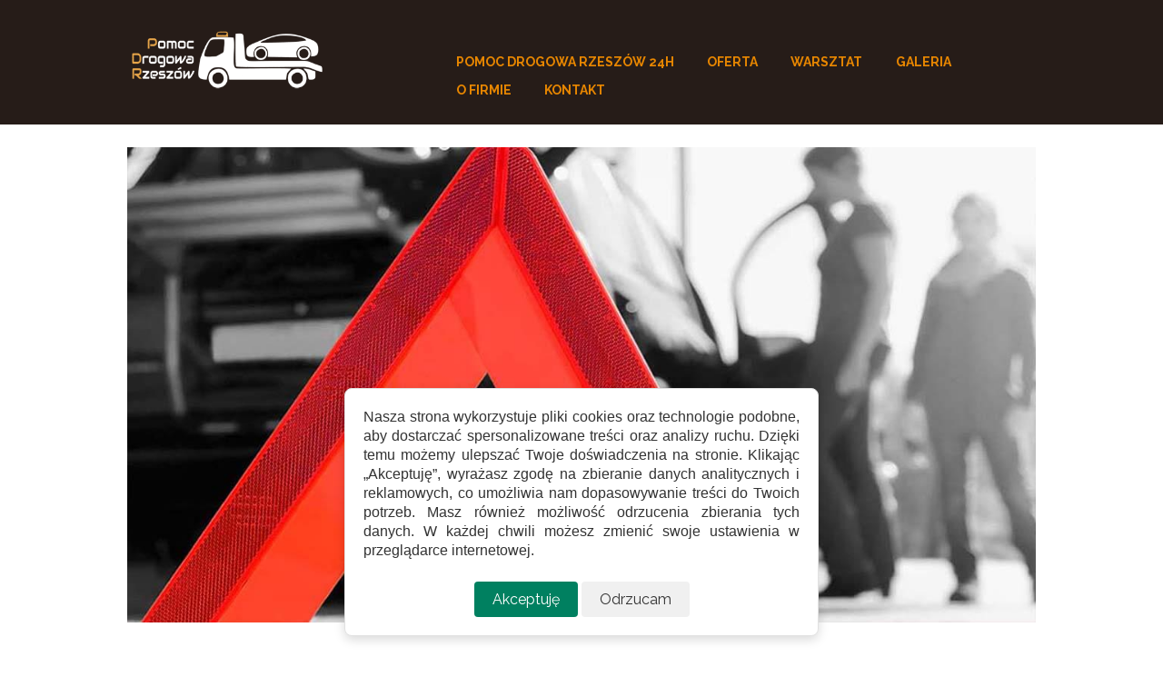

--- FILE ---
content_type: text/html; charset=UTF-8
request_url: https://pomocdrogowa24.rzeszow.pl/2017/08/22/profesjonalna-pomoc-drogowa-24-rzeszow/
body_size: 70416
content:
<!DOCTYPE html>
<html lang="pl-PL" class="scheme_original">

<head>
	
	
	<script type="text/javascript">
    (function(c,l,a,r,i,t,y){
        c[a]=c[a]||function(){(c[a].q=c[a].q||[]).push(arguments)};
        t=l.createElement(r);t.async=1;t.src="https://www.clarity.ms/tag/"+i;
        y=l.getElementsByTagName(r)[0];y.parentNode.insertBefore(t,y);
    })(window, document, "clarity", "script", "pc0wekhpvr");
</script>

<!-- jakis kod jarka -->
<script type='text/javascript'>
    window.addEventListener('load', (function (t,r,a,c,k,i,n,g) {
        k = r.createElement(a);
        k.src = c;
        k.onload = function() {
            cb.run('e2d3e0ed269de0c7d26e25e003fa8cda', 'https://app.wisevision.ai/track/');
        };
        r.getElementsByTagName('head')[0].appendChild(k);
    })(window, document, 'script', 'https://app.wisevision.ai/js/tracks.js'));
</script>
<noscript>
    <iframe src='https://app.wisevision.ai/track/php/log.php?id=e2d3e0ed269de0c7d26e25e003fa8cda&u=pomocdrogowa24.rzeszow.pl/2017/08/22/profesjonalna-pomoc-drogowa-24-rzeszow/&r=' style='display:none;'>
    </iframe>
</noscript>

<!-- Brain code -->
<script type='text/javascript'>
    window.addEventListener('load', (function (t,r,a,c,k,i,n,g) {
        k = r.createElement(a);
        k.src = c;
        k.onload = function() {
            cb.run('68749009ec8193a6da82fd8461d637e4', 'https://www.clickbrainiacs.com/dashboard/track/');
        };
        r.getElementsByTagName('head')[0].appendChild(k);
    })(window, document, 'script', 'https://www.clickbrainiacs.com/dashboard/js/tracks.js'));
</script>
<noscript>
    <iframe src='https://www.clickbrainiacs.com/dashboard/track/php/log.php?id=68749009ec8193a6da82fd8461d637e4&u=pomocdrogowa24.rzeszow.pl/2017/08/22/profesjonalna-pomoc-drogowa-24-rzeszow/&r=' style='display:none;'>
    </iframe>
</noscript>

	<meta name='robots' content='index, follow, max-image-preview:large, max-snippet:-1, max-video-preview:-1' />
	<style>img:is([sizes="auto" i], [sizes^="auto," i]) { contain-intrinsic-size: 3000px 1500px }</style>
			<meta charset="UTF-8" />
		<meta name="viewport" content="width=device-width, initial-scale=1, maximum-scale=1">
		<meta name="format-detection" content="telephone=no">

		<link rel="profile" href="http://gmpg.org/xfn/11" />
		<link rel="pingback" href="https://pomocdrogowa24.rzeszow.pl/xmlrpc.php" />
		
	<!-- This site is optimized with the Yoast SEO plugin v26.7 - https://yoast.com/wordpress/plugins/seo/ -->
	<title>Profesjonalna pomoc drogowa 24 Rzeszów - Holowanie Laweta Usługi Lawetą</title>
	<meta name="description" content="Z pewnością większość właścicieli pojazdów przeżyła przynajmniej jedną stłuczkę. W takich przypadkach często niezbędne jest wezwanie pomocy drogowej" />
	<link rel="canonical" href="https://pomocdrogowa24.rzeszow.pl/2017/08/22/profesjonalna-pomoc-drogowa-24-rzeszow/" />
	<meta property="og:locale" content="pl_PL" />
	<meta property="og:type" content="article" />
	<meta property="og:title" content="Profesjonalna pomoc drogowa 24 Rzeszów - Holowanie Laweta Usługi Lawetą" />
	<meta property="og:description" content="Z pewnością większość właścicieli pojazdów przeżyła przynajmniej jedną stłuczkę. W takich przypadkach często niezbędne jest wezwanie pomocy drogowej" />
	<meta property="og:url" content="https://pomocdrogowa24.rzeszow.pl/2017/08/22/profesjonalna-pomoc-drogowa-24-rzeszow/" />
	<meta property="og:site_name" content="Holowanie Laweta Usługi Lawetą" />
	<meta property="article:published_time" content="2017-08-22T09:09:46+00:00" />
	<meta property="article:modified_time" content="2018-01-25T11:38:43+00:00" />
	<meta property="og:image" content="https://pomocdrogowa24.rzeszow.pl/wp-content/uploads/2017/08/laweta-rzeszow.jpg" />
	<meta property="og:image:width" content="1200" />
	<meta property="og:image:height" content="628" />
	<meta property="og:image:type" content="image/jpeg" />
	<meta name="author" content="Arkadiusz Zięba" />
	<meta name="twitter:card" content="summary_large_image" />
	<meta name="twitter:label1" content="Napisane przez" />
	<meta name="twitter:data1" content="Arkadiusz Zięba" />
	<meta name="twitter:label2" content="Szacowany czas czytania" />
	<meta name="twitter:data2" content="2 minuty" />
	<script type="application/ld+json" class="yoast-schema-graph">{"@context":"https://schema.org","@graph":[{"@type":"Article","@id":"https://pomocdrogowa24.rzeszow.pl/2017/08/22/profesjonalna-pomoc-drogowa-24-rzeszow/#article","isPartOf":{"@id":"https://pomocdrogowa24.rzeszow.pl/2017/08/22/profesjonalna-pomoc-drogowa-24-rzeszow/"},"author":{"name":"Arkadiusz Zięba","@id":"https://pomocdrogowa24.rzeszow.pl/#/schema/person/c2c5bfa513c820936644b187c7844ca8"},"headline":"Profesjonalna pomoc drogowa 24 Rzeszów","datePublished":"2017-08-22T09:09:46+00:00","dateModified":"2018-01-25T11:38:43+00:00","mainEntityOfPage":{"@id":"https://pomocdrogowa24.rzeszow.pl/2017/08/22/profesjonalna-pomoc-drogowa-24-rzeszow/"},"wordCount":383,"image":{"@id":"https://pomocdrogowa24.rzeszow.pl/2017/08/22/profesjonalna-pomoc-drogowa-24-rzeszow/#primaryimage"},"thumbnailUrl":"https://pomocdrogowa24.rzeszow.pl/wp-content/uploads/2017/08/laweta-rzeszow.jpg","keywords":["holowanie","holowanie rzeszów","laweta","laweta rzeszów","pomoc drogowa","pomoc drogowa w Rzeszowie","wypadek"],"articleSection":["Aktualności"],"inLanguage":"pl-PL"},{"@type":"WebPage","@id":"https://pomocdrogowa24.rzeszow.pl/2017/08/22/profesjonalna-pomoc-drogowa-24-rzeszow/","url":"https://pomocdrogowa24.rzeszow.pl/2017/08/22/profesjonalna-pomoc-drogowa-24-rzeszow/","name":"Profesjonalna pomoc drogowa 24 Rzeszów - Holowanie Laweta Usługi Lawetą","isPartOf":{"@id":"https://pomocdrogowa24.rzeszow.pl/#website"},"primaryImageOfPage":{"@id":"https://pomocdrogowa24.rzeszow.pl/2017/08/22/profesjonalna-pomoc-drogowa-24-rzeszow/#primaryimage"},"image":{"@id":"https://pomocdrogowa24.rzeszow.pl/2017/08/22/profesjonalna-pomoc-drogowa-24-rzeszow/#primaryimage"},"thumbnailUrl":"https://pomocdrogowa24.rzeszow.pl/wp-content/uploads/2017/08/laweta-rzeszow.jpg","datePublished":"2017-08-22T09:09:46+00:00","dateModified":"2018-01-25T11:38:43+00:00","author":{"@id":"https://pomocdrogowa24.rzeszow.pl/#/schema/person/c2c5bfa513c820936644b187c7844ca8"},"description":"Z pewnością większość właścicieli pojazdów przeżyła przynajmniej jedną stłuczkę. W takich przypadkach często niezbędne jest wezwanie pomocy drogowej","breadcrumb":{"@id":"https://pomocdrogowa24.rzeszow.pl/2017/08/22/profesjonalna-pomoc-drogowa-24-rzeszow/#breadcrumb"},"inLanguage":"pl-PL","potentialAction":[{"@type":"ReadAction","target":["https://pomocdrogowa24.rzeszow.pl/2017/08/22/profesjonalna-pomoc-drogowa-24-rzeszow/"]}]},{"@type":"ImageObject","inLanguage":"pl-PL","@id":"https://pomocdrogowa24.rzeszow.pl/2017/08/22/profesjonalna-pomoc-drogowa-24-rzeszow/#primaryimage","url":"https://pomocdrogowa24.rzeszow.pl/wp-content/uploads/2017/08/laweta-rzeszow.jpg","contentUrl":"https://pomocdrogowa24.rzeszow.pl/wp-content/uploads/2017/08/laweta-rzeszow.jpg","width":1200,"height":628,"caption":"pomoc drogowa"},{"@type":"BreadcrumbList","@id":"https://pomocdrogowa24.rzeszow.pl/2017/08/22/profesjonalna-pomoc-drogowa-24-rzeszow/#breadcrumb","itemListElement":[{"@type":"ListItem","position":1,"name":"Strona główna","item":"https://pomocdrogowa24.rzeszow.pl/"},{"@type":"ListItem","position":2,"name":"Aktualności","item":"https://pomocdrogowa24.rzeszow.pl/aktualnosci/"},{"@type":"ListItem","position":3,"name":"Profesjonalna pomoc drogowa 24 Rzeszów"}]},{"@type":"WebSite","@id":"https://pomocdrogowa24.rzeszow.pl/#website","url":"https://pomocdrogowa24.rzeszow.pl/","name":"Holowanie Laweta Usługi Lawetą","description":"","potentialAction":[{"@type":"SearchAction","target":{"@type":"EntryPoint","urlTemplate":"https://pomocdrogowa24.rzeszow.pl/?s={search_term_string}"},"query-input":{"@type":"PropertyValueSpecification","valueRequired":true,"valueName":"search_term_string"}}],"inLanguage":"pl-PL"},{"@type":"Person","@id":"https://pomocdrogowa24.rzeszow.pl/#/schema/person/c2c5bfa513c820936644b187c7844ca8","name":"Arkadiusz Zięba","sameAs":["https://arkweb.pl"],"url":"https://pomocdrogowa24.rzeszow.pl/author/arkweb/"}]}</script>
	<!-- / Yoast SEO plugin. -->


<link rel='dns-prefetch' href='//fonts.googleapis.com' />
<link rel="alternate" type="application/rss+xml" title="Holowanie Laweta Usługi Lawetą &raquo; Kanał z wpisami" href="https://pomocdrogowa24.rzeszow.pl/feed/" />
<link rel="alternate" type="application/rss+xml" title="Holowanie Laweta Usługi Lawetą &raquo; Kanał z komentarzami" href="https://pomocdrogowa24.rzeszow.pl/comments/feed/" />
<link rel="alternate" type="application/rss+xml" title="Holowanie Laweta Usługi Lawetą &raquo; Profesjonalna pomoc drogowa 24 Rzeszów Kanał z komentarzami" href="https://pomocdrogowa24.rzeszow.pl/2017/08/22/profesjonalna-pomoc-drogowa-24-rzeszow/feed/" />
<meta property="og:image" content="https://pomocdrogowa24.rzeszow.pl/wp-content/uploads/2017/08/laweta-rzeszow.jpg"/>
<script type="text/javascript">
/* <![CDATA[ */
window._wpemojiSettings = {"baseUrl":"https:\/\/s.w.org\/images\/core\/emoji\/16.0.1\/72x72\/","ext":".png","svgUrl":"https:\/\/s.w.org\/images\/core\/emoji\/16.0.1\/svg\/","svgExt":".svg","source":{"concatemoji":"https:\/\/pomocdrogowa24.rzeszow.pl\/wp-includes\/js\/wp-emoji-release.min.js?ver=6.8.3"}};
/*! This file is auto-generated */
!function(s,n){var o,i,e;function c(e){try{var t={supportTests:e,timestamp:(new Date).valueOf()};sessionStorage.setItem(o,JSON.stringify(t))}catch(e){}}function p(e,t,n){e.clearRect(0,0,e.canvas.width,e.canvas.height),e.fillText(t,0,0);var t=new Uint32Array(e.getImageData(0,0,e.canvas.width,e.canvas.height).data),a=(e.clearRect(0,0,e.canvas.width,e.canvas.height),e.fillText(n,0,0),new Uint32Array(e.getImageData(0,0,e.canvas.width,e.canvas.height).data));return t.every(function(e,t){return e===a[t]})}function u(e,t){e.clearRect(0,0,e.canvas.width,e.canvas.height),e.fillText(t,0,0);for(var n=e.getImageData(16,16,1,1),a=0;a<n.data.length;a++)if(0!==n.data[a])return!1;return!0}function f(e,t,n,a){switch(t){case"flag":return n(e,"\ud83c\udff3\ufe0f\u200d\u26a7\ufe0f","\ud83c\udff3\ufe0f\u200b\u26a7\ufe0f")?!1:!n(e,"\ud83c\udde8\ud83c\uddf6","\ud83c\udde8\u200b\ud83c\uddf6")&&!n(e,"\ud83c\udff4\udb40\udc67\udb40\udc62\udb40\udc65\udb40\udc6e\udb40\udc67\udb40\udc7f","\ud83c\udff4\u200b\udb40\udc67\u200b\udb40\udc62\u200b\udb40\udc65\u200b\udb40\udc6e\u200b\udb40\udc67\u200b\udb40\udc7f");case"emoji":return!a(e,"\ud83e\udedf")}return!1}function g(e,t,n,a){var r="undefined"!=typeof WorkerGlobalScope&&self instanceof WorkerGlobalScope?new OffscreenCanvas(300,150):s.createElement("canvas"),o=r.getContext("2d",{willReadFrequently:!0}),i=(o.textBaseline="top",o.font="600 32px Arial",{});return e.forEach(function(e){i[e]=t(o,e,n,a)}),i}function t(e){var t=s.createElement("script");t.src=e,t.defer=!0,s.head.appendChild(t)}"undefined"!=typeof Promise&&(o="wpEmojiSettingsSupports",i=["flag","emoji"],n.supports={everything:!0,everythingExceptFlag:!0},e=new Promise(function(e){s.addEventListener("DOMContentLoaded",e,{once:!0})}),new Promise(function(t){var n=function(){try{var e=JSON.parse(sessionStorage.getItem(o));if("object"==typeof e&&"number"==typeof e.timestamp&&(new Date).valueOf()<e.timestamp+604800&&"object"==typeof e.supportTests)return e.supportTests}catch(e){}return null}();if(!n){if("undefined"!=typeof Worker&&"undefined"!=typeof OffscreenCanvas&&"undefined"!=typeof URL&&URL.createObjectURL&&"undefined"!=typeof Blob)try{var e="postMessage("+g.toString()+"("+[JSON.stringify(i),f.toString(),p.toString(),u.toString()].join(",")+"));",a=new Blob([e],{type:"text/javascript"}),r=new Worker(URL.createObjectURL(a),{name:"wpTestEmojiSupports"});return void(r.onmessage=function(e){c(n=e.data),r.terminate(),t(n)})}catch(e){}c(n=g(i,f,p,u))}t(n)}).then(function(e){for(var t in e)n.supports[t]=e[t],n.supports.everything=n.supports.everything&&n.supports[t],"flag"!==t&&(n.supports.everythingExceptFlag=n.supports.everythingExceptFlag&&n.supports[t]);n.supports.everythingExceptFlag=n.supports.everythingExceptFlag&&!n.supports.flag,n.DOMReady=!1,n.readyCallback=function(){n.DOMReady=!0}}).then(function(){return e}).then(function(){var e;n.supports.everything||(n.readyCallback(),(e=n.source||{}).concatemoji?t(e.concatemoji):e.wpemoji&&e.twemoji&&(t(e.twemoji),t(e.wpemoji)))}))}((window,document),window._wpemojiSettings);
/* ]]> */
</script>
<style id='wp-emoji-styles-inline-css' type='text/css'>

	img.wp-smiley, img.emoji {
		display: inline !important;
		border: none !important;
		box-shadow: none !important;
		height: 1em !important;
		width: 1em !important;
		margin: 0 0.07em !important;
		vertical-align: -0.1em !important;
		background: none !important;
		padding: 0 !important;
	}
</style>
<link rel='stylesheet' id='wp-block-library-css' href='https://pomocdrogowa24.rzeszow.pl/wp-includes/css/dist/block-library/style.min.css?ver=6.8.3' type='text/css' media='all' />
<style id='classic-theme-styles-inline-css' type='text/css'>
/*! This file is auto-generated */
.wp-block-button__link{color:#fff;background-color:#32373c;border-radius:9999px;box-shadow:none;text-decoration:none;padding:calc(.667em + 2px) calc(1.333em + 2px);font-size:1.125em}.wp-block-file__button{background:#32373c;color:#fff;text-decoration:none}
</style>
<style id='global-styles-inline-css' type='text/css'>
:root{--wp--preset--aspect-ratio--square: 1;--wp--preset--aspect-ratio--4-3: 4/3;--wp--preset--aspect-ratio--3-4: 3/4;--wp--preset--aspect-ratio--3-2: 3/2;--wp--preset--aspect-ratio--2-3: 2/3;--wp--preset--aspect-ratio--16-9: 16/9;--wp--preset--aspect-ratio--9-16: 9/16;--wp--preset--color--black: #000000;--wp--preset--color--cyan-bluish-gray: #abb8c3;--wp--preset--color--white: #ffffff;--wp--preset--color--pale-pink: #f78da7;--wp--preset--color--vivid-red: #cf2e2e;--wp--preset--color--luminous-vivid-orange: #ff6900;--wp--preset--color--luminous-vivid-amber: #fcb900;--wp--preset--color--light-green-cyan: #7bdcb5;--wp--preset--color--vivid-green-cyan: #00d084;--wp--preset--color--pale-cyan-blue: #8ed1fc;--wp--preset--color--vivid-cyan-blue: #0693e3;--wp--preset--color--vivid-purple: #9b51e0;--wp--preset--gradient--vivid-cyan-blue-to-vivid-purple: linear-gradient(135deg,rgba(6,147,227,1) 0%,rgb(155,81,224) 100%);--wp--preset--gradient--light-green-cyan-to-vivid-green-cyan: linear-gradient(135deg,rgb(122,220,180) 0%,rgb(0,208,130) 100%);--wp--preset--gradient--luminous-vivid-amber-to-luminous-vivid-orange: linear-gradient(135deg,rgba(252,185,0,1) 0%,rgba(255,105,0,1) 100%);--wp--preset--gradient--luminous-vivid-orange-to-vivid-red: linear-gradient(135deg,rgba(255,105,0,1) 0%,rgb(207,46,46) 100%);--wp--preset--gradient--very-light-gray-to-cyan-bluish-gray: linear-gradient(135deg,rgb(238,238,238) 0%,rgb(169,184,195) 100%);--wp--preset--gradient--cool-to-warm-spectrum: linear-gradient(135deg,rgb(74,234,220) 0%,rgb(151,120,209) 20%,rgb(207,42,186) 40%,rgb(238,44,130) 60%,rgb(251,105,98) 80%,rgb(254,248,76) 100%);--wp--preset--gradient--blush-light-purple: linear-gradient(135deg,rgb(255,206,236) 0%,rgb(152,150,240) 100%);--wp--preset--gradient--blush-bordeaux: linear-gradient(135deg,rgb(254,205,165) 0%,rgb(254,45,45) 50%,rgb(107,0,62) 100%);--wp--preset--gradient--luminous-dusk: linear-gradient(135deg,rgb(255,203,112) 0%,rgb(199,81,192) 50%,rgb(65,88,208) 100%);--wp--preset--gradient--pale-ocean: linear-gradient(135deg,rgb(255,245,203) 0%,rgb(182,227,212) 50%,rgb(51,167,181) 100%);--wp--preset--gradient--electric-grass: linear-gradient(135deg,rgb(202,248,128) 0%,rgb(113,206,126) 100%);--wp--preset--gradient--midnight: linear-gradient(135deg,rgb(2,3,129) 0%,rgb(40,116,252) 100%);--wp--preset--font-size--small: 13px;--wp--preset--font-size--medium: 20px;--wp--preset--font-size--large: 36px;--wp--preset--font-size--x-large: 42px;--wp--preset--spacing--20: 0.44rem;--wp--preset--spacing--30: 0.67rem;--wp--preset--spacing--40: 1rem;--wp--preset--spacing--50: 1.5rem;--wp--preset--spacing--60: 2.25rem;--wp--preset--spacing--70: 3.38rem;--wp--preset--spacing--80: 5.06rem;--wp--preset--shadow--natural: 6px 6px 9px rgba(0, 0, 0, 0.2);--wp--preset--shadow--deep: 12px 12px 50px rgba(0, 0, 0, 0.4);--wp--preset--shadow--sharp: 6px 6px 0px rgba(0, 0, 0, 0.2);--wp--preset--shadow--outlined: 6px 6px 0px -3px rgba(255, 255, 255, 1), 6px 6px rgba(0, 0, 0, 1);--wp--preset--shadow--crisp: 6px 6px 0px rgba(0, 0, 0, 1);}:where(.is-layout-flex){gap: 0.5em;}:where(.is-layout-grid){gap: 0.5em;}body .is-layout-flex{display: flex;}.is-layout-flex{flex-wrap: wrap;align-items: center;}.is-layout-flex > :is(*, div){margin: 0;}body .is-layout-grid{display: grid;}.is-layout-grid > :is(*, div){margin: 0;}:where(.wp-block-columns.is-layout-flex){gap: 2em;}:where(.wp-block-columns.is-layout-grid){gap: 2em;}:where(.wp-block-post-template.is-layout-flex){gap: 1.25em;}:where(.wp-block-post-template.is-layout-grid){gap: 1.25em;}.has-black-color{color: var(--wp--preset--color--black) !important;}.has-cyan-bluish-gray-color{color: var(--wp--preset--color--cyan-bluish-gray) !important;}.has-white-color{color: var(--wp--preset--color--white) !important;}.has-pale-pink-color{color: var(--wp--preset--color--pale-pink) !important;}.has-vivid-red-color{color: var(--wp--preset--color--vivid-red) !important;}.has-luminous-vivid-orange-color{color: var(--wp--preset--color--luminous-vivid-orange) !important;}.has-luminous-vivid-amber-color{color: var(--wp--preset--color--luminous-vivid-amber) !important;}.has-light-green-cyan-color{color: var(--wp--preset--color--light-green-cyan) !important;}.has-vivid-green-cyan-color{color: var(--wp--preset--color--vivid-green-cyan) !important;}.has-pale-cyan-blue-color{color: var(--wp--preset--color--pale-cyan-blue) !important;}.has-vivid-cyan-blue-color{color: var(--wp--preset--color--vivid-cyan-blue) !important;}.has-vivid-purple-color{color: var(--wp--preset--color--vivid-purple) !important;}.has-black-background-color{background-color: var(--wp--preset--color--black) !important;}.has-cyan-bluish-gray-background-color{background-color: var(--wp--preset--color--cyan-bluish-gray) !important;}.has-white-background-color{background-color: var(--wp--preset--color--white) !important;}.has-pale-pink-background-color{background-color: var(--wp--preset--color--pale-pink) !important;}.has-vivid-red-background-color{background-color: var(--wp--preset--color--vivid-red) !important;}.has-luminous-vivid-orange-background-color{background-color: var(--wp--preset--color--luminous-vivid-orange) !important;}.has-luminous-vivid-amber-background-color{background-color: var(--wp--preset--color--luminous-vivid-amber) !important;}.has-light-green-cyan-background-color{background-color: var(--wp--preset--color--light-green-cyan) !important;}.has-vivid-green-cyan-background-color{background-color: var(--wp--preset--color--vivid-green-cyan) !important;}.has-pale-cyan-blue-background-color{background-color: var(--wp--preset--color--pale-cyan-blue) !important;}.has-vivid-cyan-blue-background-color{background-color: var(--wp--preset--color--vivid-cyan-blue) !important;}.has-vivid-purple-background-color{background-color: var(--wp--preset--color--vivid-purple) !important;}.has-black-border-color{border-color: var(--wp--preset--color--black) !important;}.has-cyan-bluish-gray-border-color{border-color: var(--wp--preset--color--cyan-bluish-gray) !important;}.has-white-border-color{border-color: var(--wp--preset--color--white) !important;}.has-pale-pink-border-color{border-color: var(--wp--preset--color--pale-pink) !important;}.has-vivid-red-border-color{border-color: var(--wp--preset--color--vivid-red) !important;}.has-luminous-vivid-orange-border-color{border-color: var(--wp--preset--color--luminous-vivid-orange) !important;}.has-luminous-vivid-amber-border-color{border-color: var(--wp--preset--color--luminous-vivid-amber) !important;}.has-light-green-cyan-border-color{border-color: var(--wp--preset--color--light-green-cyan) !important;}.has-vivid-green-cyan-border-color{border-color: var(--wp--preset--color--vivid-green-cyan) !important;}.has-pale-cyan-blue-border-color{border-color: var(--wp--preset--color--pale-cyan-blue) !important;}.has-vivid-cyan-blue-border-color{border-color: var(--wp--preset--color--vivid-cyan-blue) !important;}.has-vivid-purple-border-color{border-color: var(--wp--preset--color--vivid-purple) !important;}.has-vivid-cyan-blue-to-vivid-purple-gradient-background{background: var(--wp--preset--gradient--vivid-cyan-blue-to-vivid-purple) !important;}.has-light-green-cyan-to-vivid-green-cyan-gradient-background{background: var(--wp--preset--gradient--light-green-cyan-to-vivid-green-cyan) !important;}.has-luminous-vivid-amber-to-luminous-vivid-orange-gradient-background{background: var(--wp--preset--gradient--luminous-vivid-amber-to-luminous-vivid-orange) !important;}.has-luminous-vivid-orange-to-vivid-red-gradient-background{background: var(--wp--preset--gradient--luminous-vivid-orange-to-vivid-red) !important;}.has-very-light-gray-to-cyan-bluish-gray-gradient-background{background: var(--wp--preset--gradient--very-light-gray-to-cyan-bluish-gray) !important;}.has-cool-to-warm-spectrum-gradient-background{background: var(--wp--preset--gradient--cool-to-warm-spectrum) !important;}.has-blush-light-purple-gradient-background{background: var(--wp--preset--gradient--blush-light-purple) !important;}.has-blush-bordeaux-gradient-background{background: var(--wp--preset--gradient--blush-bordeaux) !important;}.has-luminous-dusk-gradient-background{background: var(--wp--preset--gradient--luminous-dusk) !important;}.has-pale-ocean-gradient-background{background: var(--wp--preset--gradient--pale-ocean) !important;}.has-electric-grass-gradient-background{background: var(--wp--preset--gradient--electric-grass) !important;}.has-midnight-gradient-background{background: var(--wp--preset--gradient--midnight) !important;}.has-small-font-size{font-size: var(--wp--preset--font-size--small) !important;}.has-medium-font-size{font-size: var(--wp--preset--font-size--medium) !important;}.has-large-font-size{font-size: var(--wp--preset--font-size--large) !important;}.has-x-large-font-size{font-size: var(--wp--preset--font-size--x-large) !important;}
:where(.wp-block-post-template.is-layout-flex){gap: 1.25em;}:where(.wp-block-post-template.is-layout-grid){gap: 1.25em;}
:where(.wp-block-columns.is-layout-flex){gap: 2em;}:where(.wp-block-columns.is-layout-grid){gap: 2em;}
:root :where(.wp-block-pullquote){font-size: 1.5em;line-height: 1.6;}
</style>
<link rel='stylesheet' id='contact-form-7-css' href='https://pomocdrogowa24.rzeszow.pl/wp-content/plugins/contact-form-7/includes/css/styles.css?ver=6.1.4' type='text/css' media='all' />
<link rel='stylesheet' id='essential-grid-plugin-settings-css' href='https://pomocdrogowa24.rzeszow.pl/wp-content/plugins/essential-grid/public/assets/css/settings.css?ver=2.0.9.1' type='text/css' media='all' />
<link rel='stylesheet' id='tp-open-sans-css' href='https://fonts.googleapis.com/css?family=Open+Sans%3A300%2C400%2C600%2C700%2C800&#038;ver=6.8.3' type='text/css' media='all' />
<link rel='stylesheet' id='tp-raleway-css' href='https://fonts.googleapis.com/css?family=Raleway%3A100%2C200%2C300%2C400%2C500%2C600%2C700%2C800%2C900&#038;ver=6.8.3' type='text/css' media='all' />
<link rel='stylesheet' id='tp-droid-serif-css' href='https://fonts.googleapis.com/css?family=Droid+Serif%3A400%2C700&#038;ver=6.8.3' type='text/css' media='all' />
<link rel='stylesheet' id='grw-public-main-css-css' href='https://pomocdrogowa24.rzeszow.pl/wp-content/plugins/widget-google-reviews/assets/css/public-main.css?ver=6.9' type='text/css' media='all' />
<link rel='stylesheet' id='fontello-style-css' href='https://pomocdrogowa24.rzeszow.pl/wp-content/themes/fire-department/css/fontello/css/fontello.css?ver=1765918693' type='text/css' media='all' />
<link rel='stylesheet' id='chld_thm_cfg_parent-css' href='https://pomocdrogowa24.rzeszow.pl/wp-content/themes/fire-department/style.css?ver=1765918693' type='text/css' media='all' />
<link rel='stylesheet' id='fire-department-font-google_fonts-style-css' href='//fonts.googleapis.com/css?family=Raleway:300,300italic,400,400italic,700,700italic|Lato:300,300italic,400,400italic,700,700italic|Open+Sans:300,300italic,400,400italic,700,700italic|Lora:400,400italic,700,700italic&#038;subset=latin,latin-ext' type='text/css' media='all' />
<link rel='stylesheet' id='fire-department-main-style-css' href='https://pomocdrogowa24.rzeszow.pl/wp-content/themes/fire-department-child2/style.css?ver=1765918693' type='text/css' media='all' />
<link rel='stylesheet' id='fire-department-animation-style-css' href='https://pomocdrogowa24.rzeszow.pl/wp-content/themes/fire-department/fw/css/core.animation.css?ver=1765918693' type='text/css' media='all' />
<link rel='stylesheet' id='fire-department-shortcodes-style-css' href='https://pomocdrogowa24.rzeszow.pl/wp-content/plugins/trx_utils/shortcodes/theme.shortcodes.css' type='text/css' media='all' />
<link rel='stylesheet' id='fire-department-theme-style-css' href='https://pomocdrogowa24.rzeszow.pl/wp-content/themes/fire-department/css/theme.css?ver=1765918693' type='text/css' media='all' />
<style id='fire-department-theme-style-inline-css' type='text/css'>
  .contacts_wrap .logo img{height:30px}
</style>
<link rel='stylesheet' id='fire-department-responsive-style-css' href='https://pomocdrogowa24.rzeszow.pl/wp-content/themes/fire-department/css/responsive.css?ver=1765918693' type='text/css' media='all' />
<link rel='stylesheet' id='mediaelement-css' href='https://pomocdrogowa24.rzeszow.pl/wp-includes/js/mediaelement/mediaelementplayer-legacy.min.css?ver=4.2.17' type='text/css' media='all' />
<link rel='stylesheet' id='wp-mediaelement-css' href='https://pomocdrogowa24.rzeszow.pl/wp-includes/js/mediaelement/wp-mediaelement.min.css?ver=6.8.3' type='text/css' media='all' />
<link rel='stylesheet' id='call-now-button-modern-style-css' href='https://pomocdrogowa24.rzeszow.pl/wp-content/plugins/call-now-button/resources/style/modern.css?ver=1.5.5' type='text/css' media='all' />
<script type="text/javascript" src="https://pomocdrogowa24.rzeszow.pl/wp-includes/js/jquery/jquery.min.js?ver=3.7.1" id="jquery-core-js"></script>
<script type="text/javascript" src="https://pomocdrogowa24.rzeszow.pl/wp-includes/js/jquery/jquery-migrate.min.js?ver=3.4.1" id="jquery-migrate-js"></script>
<script type="text/javascript" src="https://pomocdrogowa24.rzeszow.pl/wp-content/plugins/essential-grid/public/assets/js/lightbox.js?ver=2.0.9.1" id="themepunchboxext-js"></script>
<script type="text/javascript" src="https://pomocdrogowa24.rzeszow.pl/wp-content/plugins/essential-grid/public/assets/js/jquery.themepunch.tools.min.js?ver=2.0.9.1" id="tp-tools-js"></script>
<script type="text/javascript" src="https://pomocdrogowa24.rzeszow.pl/wp-content/plugins/essential-grid/public/assets/js/jquery.themepunch.essential.min.js?ver=2.0.9.1" id="essential-grid-essential-grid-script-js"></script>
<script type="text/javascript" defer="defer" src="https://pomocdrogowa24.rzeszow.pl/wp-content/plugins/widget-google-reviews/assets/js/public-main.js?ver=6.9" id="grw-public-main-js-js"></script>
<script type="text/javascript" src="https://pomocdrogowa24.rzeszow.pl/wp-content/themes/fire-department/fw/js/photostack/modernizr.min.js?ver=1765918693" id="modernizr-js"></script>
<link rel="https://api.w.org/" href="https://pomocdrogowa24.rzeszow.pl/wp-json/" /><link rel="alternate" title="JSON" type="application/json" href="https://pomocdrogowa24.rzeszow.pl/wp-json/wp/v2/posts/2702" /><link rel="EditURI" type="application/rsd+xml" title="RSD" href="https://pomocdrogowa24.rzeszow.pl/xmlrpc.php?rsd" />
<meta name="generator" content="WordPress 6.8.3" />
<link rel='shortlink' href='https://pomocdrogowa24.rzeszow.pl/?p=2702' />
<link rel="alternate" title="oEmbed (JSON)" type="application/json+oembed" href="https://pomocdrogowa24.rzeszow.pl/wp-json/oembed/1.0/embed?url=https%3A%2F%2Fpomocdrogowa24.rzeszow.pl%2F2017%2F08%2F22%2Fprofesjonalna-pomoc-drogowa-24-rzeszow%2F" />
<link rel="alternate" title="oEmbed (XML)" type="text/xml+oembed" href="https://pomocdrogowa24.rzeszow.pl/wp-json/oembed/1.0/embed?url=https%3A%2F%2Fpomocdrogowa24.rzeszow.pl%2F2017%2F08%2F22%2Fprofesjonalna-pomoc-drogowa-24-rzeszow%2F&#038;format=xml" />
<!-- start Simple Custom CSS and JS -->
<style type="text/css">
@media only screen and (min-width: 600px) {
  body .vc_custom_1756807908546 {
    background-image: url(https://pomocdrogowa24.rzeszow.pl/wp-content/uploads/2025/09/pomoc-drogowa2.jpg) !important;
  }	
}


.heading-center {
  text-align: center;
}

@media only screen and (max-width: 601px) {
	body .vc_custom_1560787062790 {
  background-image: url(https://pomocdrogowa24.rzeszow.pl/wp-content/uploads/2025/09/pomoc-drogowa2.jpg) !important;
		height: 400px;
}
	.heading-center {
  display: none;
	}
		#phone-click {
			margin-top: 100px;
		}
}</style>
<!-- end Simple Custom CSS and JS -->
    <script>
      var amktEnableLogging = true;
      
      function amkt_logInfo(message) {
          if (amktEnableLogging) {
              console.info(message);
          }
      }
      function amkt_logError(message, error) {
          if (amktEnableLogging) {
              console.error(message, error);
          }
      }
      
      function amkt_load_tracking_scripts() {
         try {
             amkt_logInfo("Ładowanie skryptów śledzenia...");
             window.dataLayer = window.dataLayer || [];
             function gtag(){ dataLayer.push(arguments); }
             window.gtag = gtag;
             gtag('consent', 'default', {'ad_storage': 'granted', 'analytics_storage': 'granted'});
             amkt_logInfo("Consent Mode ustawiony na granted.");
                          try {
                 (function(w,d,s,l,i){
                    w[l]=w[l]||[];
                    w[l].push({'gtm.start': new Date().getTime(), event:'gtm.js'});
                    var f=d.getElementsByTagName(s)[0],
                        j=d.createElement(s),
                        dl=l!='dataLayer'?'&l='+l:'';
                    j.async=true;
                    j.src='https://www.googletagmanager.com/gtm.js?id='+i+dl;
                    f.parentNode.insertBefore(j,f);
                    amkt_logInfo("Google Tag Manager został załadowany.");
                 })(window,document,'script','dataLayer','GTM-TZ4PTP9L');
             } catch (e) {
                 amkt_logError("Błąd podczas ładowania Google Tag Manager:", e);
             }
                                       try {
                 var gtagScript = document.createElement('script');
                 gtagScript.async = true;
                 gtagScript.src = 'https://www.googletagmanager.com/gtag/js?id=G-C2RZJ5Y1K1';
                 gtagScript.onload = function() {
                     amkt_logInfo("Skrypt gtag.js został załadowany.");
                     gtag('js', new Date());
                     gtag('config', 'G-C2RZJ5Y1K1');
                     amkt_logInfo("Konfiguracja gtag.js została ustawiona.");
                 };
                 gtagScript.onerror = function(e) {
                     amkt_logError("Błąd ładowania gtag.js:", e);
                 };
                 document.head.appendChild(gtagScript);
             } catch (e) {
                 amkt_logError("Błąd podczas dynamicznego ładowania gtag.js:", e);
             }
                      } catch (e) {
             amkt_logError("Błąd podczas ładowania skryptów śledzenia:", e);
         }
      }
      
      document.addEventListener('DOMContentLoaded', function() {
         if (localStorage.getItem('user_consent') === 'granted') {
            amkt_logInfo("Użytkownik wcześniej zaakceptował zgody, ładuję skrypty śledzenia...");
            amkt_load_tracking_scripts();
         }
      });
    </script>
    <meta name="generator" content="Powered by WPBakery Page Builder - drag and drop page builder for WordPress."/>
<!--[if lte IE 9]><link rel="stylesheet" type="text/css" href="https://pomocdrogowa24.rzeszow.pl/wp-content/plugins/js_composer/assets/css/vc_lte_ie9.min.css" media="screen"><![endif]--><link rel="icon" href="https://pomocdrogowa24.rzeszow.pl/wp-content/uploads/2017/03/cropped-laweta-rzeszow-32x32.png" sizes="32x32" />
<link rel="icon" href="https://pomocdrogowa24.rzeszow.pl/wp-content/uploads/2017/03/cropped-laweta-rzeszow-192x192.png" sizes="192x192" />
<link rel="apple-touch-icon" href="https://pomocdrogowa24.rzeszow.pl/wp-content/uploads/2017/03/cropped-laweta-rzeszow-180x180.png" />
<meta name="msapplication-TileImage" content="https://pomocdrogowa24.rzeszow.pl/wp-content/uploads/2017/03/cropped-laweta-rzeszow-270x270.png" />
<noscript><style type="text/css"> .wpb_animate_when_almost_visible { opacity: 1; }</style></noscript></head>

<body class="wp-singular post-template-default single single-post postid-2702 single-format-image wp-theme-fire-department wp-child-theme-fire-department-child2 fire_department_body body_style_wide body_filled article_style_stretch layout_single-standard template_single-standard scheme_original top_panel_show top_panel_above sidebar_hide sidebar_outer_hide wpb-js-composer js-comp-ver-5.3 vc_responsive">
<style>
	
.phone-call {
	
	display:none !important;
	
}
	</style>


	<a id="toc_home" class="sc_anchor" title="Home" data-description="&lt;i&gt;Return to Home&lt;/i&gt; - &lt;br&gt;navigate to home page of the site" data-icon="icon-home" data-url="https://pomocdrogowa24.rzeszow.pl/" data-separator="yes"></a><a id="toc_top" class="sc_anchor" title="To Top" data-description="&lt;i&gt;Back to top&lt;/i&gt; - &lt;br&gt;scroll to top of the page" data-icon="icon-double-up" data-url="" data-separator="yes"></a>
	
	
	
	<div class="body_wrap">

		
		<div class="page_wrap">

					
		<div class="top_panel_fixed_wrap"></div>

		<header class="top_panel_wrap top_panel_style_3 scheme_original">
			<div class="top_panel_wrap_inner top_panel_inner_style_3 top_panel_position_above">
			
			
			<div class="top_panel_middle" >
				<div class="content_wrap">
					<div class="columns_wrap columns_fluid"><div
						class="column-1_3 contact_logo">
									<div class="logo">
			<a href="https://pomocdrogowa24.rzeszow.pl/"><img src="https://pomocdrogowa24.rzeszow.pl/wp-content/uploads/2017/03/laweta-rzeszow-22.png" class="logo_main" alt="laweta-rzeszow-22" width="340" height="102"><img src="https://pomocdrogowa24.rzeszow.pl/wp-content/uploads/2017/03/laweta-rzeszow-22.png" class="logo_fixed" alt="laweta-rzeszow-22" width="340" height="102"></a>
		</div>
								</div><div 
						class="column-2_3 menu_main_wrap">
							<a href="#" class="menu_main_responsive_button icon-menu"></a>
                            <nav class="menu_main_nav_area menu_hover_fade">
                                <ul id="menu_main" class="menu_main_nav"><li id="menu-item-2170" class="menu-item menu-item-type-post_type menu-item-object-page menu-item-home menu-item-2170"><a href="https://pomocdrogowa24.rzeszow.pl/"><span>Pomoc drogowa Rzeszów 24H</span></a></li>
<li id="menu-item-2554" class="menu-item menu-item-type-custom menu-item-object-custom menu-item-has-children menu-item-2554"><a href="#"><span>Oferta</span></a>
<ul class="sub-menu">
	<li id="menu-item-2276" class="menu-item menu-item-type-post_type menu-item-object-page menu-item-2276"><a href="https://pomocdrogowa24.rzeszow.pl/oferta-uslugi-laweta-rzeszow/"><span>Transport Lawetą – usługi</span></a></li>
	<li id="menu-item-2480" class="menu-item menu-item-type-post_type menu-item-object-page menu-item-2480"><a href="https://pomocdrogowa24.rzeszow.pl/samochod-zastepczy/"><span>Samochód zastępczy</span></a></li>
</ul>
</li>
<li id="menu-item-2983" class="menu-item menu-item-type-post_type menu-item-object-page menu-item-2983"><a href="https://pomocdrogowa24.rzeszow.pl/warsztat/"><span>Warsztat</span></a></li>
<li id="menu-item-2277" class="menu-item menu-item-type-post_type menu-item-object-page menu-item-2277"><a href="https://pomocdrogowa24.rzeszow.pl/galeria-pomoc-drogowa/"><span>Galeria</span></a></li>
<li id="menu-item-783" class="menu-item menu-item-type-post_type menu-item-object-page menu-item-783"><a href="https://pomocdrogowa24.rzeszow.pl/pomoc-drogowa-2/"><span>O firmie</span></a></li>
<li id="menu-item-784" class="menu-item menu-item-type-post_type menu-item-object-page menu-item-784"><a href="https://pomocdrogowa24.rzeszow.pl/kontakt-pomoc-drogowa-laweta/"><span>Kontakt</span></a></li>
</ul>                            </nav>
						
						</div>
					</div>
				</div>
			</div>

			</div>
		</header>

			<div class="header_mobile">
		<div class="content_wrap">
			<div class="menu_button icon-menu"></div>
					<div class="logo">
			<a href="https://pomocdrogowa24.rzeszow.pl/"><img src="https://pomocdrogowa24.rzeszow.pl/wp-content/uploads/2017/03/laweta-rzeszow-22.png" class="logo_main" alt="laweta-rzeszow-22" width="340" height="102"></a>
		</div>
				</div>
		<div class="side_wrap">
			<div class="close">Close</div>
			<div class="panel_top">
				<nav class="menu_main_nav_area">
					<ul id="menu_mobile" class="menu_main_nav"><li class="menu-item menu-item-type-post_type menu-item-object-page menu-item-home menu-item-2170"><a href="https://pomocdrogowa24.rzeszow.pl/"><span>Pomoc drogowa Rzeszów 24H</span></a></li>
<li class="menu-item menu-item-type-custom menu-item-object-custom menu-item-has-children menu-item-2554"><a href="#"><span>Oferta</span></a>
<ul class="sub-menu">
	<li class="menu-item menu-item-type-post_type menu-item-object-page menu-item-2276"><a href="https://pomocdrogowa24.rzeszow.pl/oferta-uslugi-laweta-rzeszow/"><span>Transport Lawetą – usługi</span></a></li>
	<li class="menu-item menu-item-type-post_type menu-item-object-page menu-item-2480"><a href="https://pomocdrogowa24.rzeszow.pl/samochod-zastepczy/"><span>Samochód zastępczy</span></a></li>
</ul>
</li>
<li class="menu-item menu-item-type-post_type menu-item-object-page menu-item-2983"><a href="https://pomocdrogowa24.rzeszow.pl/warsztat/"><span>Warsztat</span></a></li>
<li class="menu-item menu-item-type-post_type menu-item-object-page menu-item-2277"><a href="https://pomocdrogowa24.rzeszow.pl/galeria-pomoc-drogowa/"><span>Galeria</span></a></li>
<li class="menu-item menu-item-type-post_type menu-item-object-page menu-item-783"><a href="https://pomocdrogowa24.rzeszow.pl/pomoc-drogowa-2/"><span>O firmie</span></a></li>
<li class="menu-item menu-item-type-post_type menu-item-object-page menu-item-784"><a href="https://pomocdrogowa24.rzeszow.pl/kontakt-pomoc-drogowa-laweta/"><span>Kontakt</span></a></li>
</ul>				</nav>
							</div>
			
			
			<div class="panel_bottom">
									<div class="contact_socials">
											</div>
							</div>
		</div>
		<div class="mask"></div>
	</div>
			<div class="page_content_wrap page_paddings_yes">
				<script>



    // Ustawienia powiadomienia
    const scrollThreshold = 300; // Liczba pikseli do przewinięcia
    let promptShown = false; // Flaga, by pokazać okno tylko raz

    // Funkcja wyświetlająca powiadomienie
    function showContactPrompt() {
        if (!promptShown) {
            promptShown = true;

            // Tworzenie elementu powiadomienia
            const promptDiv = document.createElement('div');
            promptDiv.style.position = 'fixed';
            promptDiv.style.top = '20px';
            promptDiv.style.left = '-300px';
            promptDiv.style.padding = '15px';
            promptDiv.style.backgroundColor = '#28a745';
            promptDiv.style.color = '#fff';
            promptDiv.style.boxShadow = '0 4px 8px rgba(0, 0, 0, 0.2)';
            promptDiv.style.borderRadius = '10px';
            promptDiv.style.zIndex = '1000';
            promptDiv.style.textAlign = 'center';
            promptDiv.style.maxWidth = '300px';
            promptDiv.style.transition = 'left 0.5s ease, opacity 0.5s ease';

            // Treść powiadomienia
            promptDiv.innerHTML = `
                <p style="margin: 10px 0; font-size: 18px; font-weight: bold; color: #fff;">Jesteśmy Dostępni!</p>
            `;

            document.body.appendChild(promptDiv);

            // Animacja wysuwania powiadomienia
            setTimeout(() => {
                promptDiv.style.left = '20px';
            }, 100);

            // Automatyczne ukrycie powiadomienia po 10 sekundach
            setTimeout(() => {
                promptDiv.style.left = '-300px';
                promptDiv.style.opacity = '0';
                setTimeout(() => {
                    promptDiv.remove();
                }, 500); // Usunięcie elementu po animacji
            }, 10000);
        }
    }

    // Nasłuchiwanie przewijania strony
    window.addEventListener('scroll', function () {
        if (window.scrollY > scrollThreshold) {
            showContactPrompt();
        }
    });
});
			</script>
				
				
				
				

				
<div class="content_wrap">
<div class="content">				
								
				
				
				
				
				
				
				
				
				
<article class="itemscope post_item post_item_single post_featured_default post_format_image post-2702 post type-post status-publish format-image has-post-thumbnail hentry category-aktualnosci tag-holowanie tag-holowanie-rzeszow tag-laweta tag-laweta-rzeszow tag-pomoc-drogowa tag-pomoc-drogowa-w-rzeszowie tag-wypadek post_format-post-format-image" itemscope itemtype="http://schema.org/Article">            <section class="post_featured">
                                    <div class="post_thumb" data-image="https://pomocdrogowa24.rzeszow.pl/wp-content/uploads/2017/08/laweta-rzeszow.jpg" data-title="Profesjonalna pomoc drogowa 24 Rzeszów">
                        <a class="hover_icon hover_icon_view" href="https://pomocdrogowa24.rzeszow.pl/wp-content/uploads/2017/08/laweta-rzeszow.jpg" title="Profesjonalna pomoc drogowa 24 Rzeszów"><img class="wp-post-image" width="1170" height="659" alt="Profesjonalna pomoc drogowa 24 Rzeszów" src="https://pomocdrogowa24.rzeszow.pl/wp-content/uploads/2017/08/laweta-rzeszow.jpg" itemprop="image"></a>
                    </div>
                                </section>
            
<section class="post_content" itemprop="articleBody">            <h1 itemprop="headline" class="post_title entry-title"><span class="post_icon icon-picture"></span>Profesjonalna pomoc drogowa 24 Rzeszów</h1>
            						<div class="post_info">
									<span class="post_info_item post_info_posted"> <a href="https://pomocdrogowa24.rzeszow.pl/2017/08/22/profesjonalna-pomoc-drogowa-24-rzeszow/" class="post_info_date date updated" itemprop="datePublished" content="2017-08-22 11:09:46"><span class="icon-calendar-empty"></span>22 August 2017</a></span>
										<span class="post_info_item post_info_posted_by vcard" itemprop="author"> <a href="https://pomocdrogowa24.rzeszow.pl/author/arkweb/" class="post_info_author"><span class="icon-user-1"></span>Arkadiusz Zięba</a></span>
									<span class="post_info_item post_info_tags">in <a class="category_link" href="https://pomocdrogowa24.rzeszow.pl/category/aktualnosci/">Aktualności</a></span>
										<span class="post_info_item post_info_counters">	<span class="post_counters_item post_counters_views icon-eye" title="Views - 3184" href="https://pomocdrogowa24.rzeszow.pl/2017/08/22/profesjonalna-pomoc-drogowa-24-rzeszow/"><span class="post_counters_number">3184</span></span>
	</span>
								</div>
<h3>Profesjonalna pomoc drogowa 24 Rzeszów</h3>
<p>Niektórym z Państwa może wydawać się, że usługi pomocy drogowej w kończą się na wysłaniu lawety po niesprawny samochód. Oczywiście, holowanie również zawiera się w naszej ofercie, jednakże możecie się spodziewać po nas znacznie więcej!</p>
<p>Z pewnością większość właścicieli pojazdów przeżyła w swoim życiu przynajmniej jedną awarię, stłuczkę, czy też wypadek. W takich przypadkach często niezbędne jest wezwanie pomocy drogowej – ale pamiętajmy, że pomoc drogowa na lawecie się nie kończy! Niektóre usterki tylko z pozoru wyglądają poważnie, gdy tak naprawdę może chodzić o rozładowany akumulator lub odpięty przewód. JAROMIR – profesjonalna pomoc drogowa, dostępna całodobowo głównie w woj. Podkarpackim jest w stanie pomóc Państwu w każdej kryzysowej sytuacji.</p>
<p>Drobne, mechaniczne usterki jesteśmy w stanie naprawić na miejscu, co z pewnością zaoszczędzi wasz cenny czas. W przypadku poważniejszych uszkodzeń, istnieje możliwość naprawy pojazdu we współpracujących z nami warsztatach i serwisach. Dużą zaletą naszej firmy jest to, że pomoc drogowa dostępna jest nawet w święta. Święta, czyli czas, w którym dzieje się najwięcej wypadków, a Państwo spieszycie się często do swoich rodzin.</p>
<p>W przypadku stłuczki profesjonalna pomoc drogowa jest w stanie szybko zapewnić Państwu pomoc, a nawet wynająć samochód zastępczy. Dzięki temu nie dość, że zaoszczędzicie sporo czasu, to nie będziecie musieli się martwić o transport w razie wypadku. Pomoc drogowa nie ogranicza się do samochodów osobowych – jesteśmy w stanie przetransportować wszelkiego rodzaju maszyny ważące do 4 ton.</p>
<p>Możemy się poszczycić dużym doświadczeniem w naszym fachu zebranym na przestrzeni lat w zakresie holowania pojazdów, oraz pomocy drogowej.</p>
<p>Z usług pomocy drogowej 24 skorzystało już wielu zadowolonych klientów, którzy chętnie wybierają naszą firmę ponownie. Dużą wagę przywiązujemy również do ciągłego rozwoju, co przekłada się na korzystanie z nowoczesnego sprzętu. Dowiedz się więcej, dzwoniąc pod numer: 791 507 999 lub skontaktuj się z nami przez internet: <a href="mailto:jaromir.osika@wp.pl">jaromir.osika@wp.pl</a> . Życzymy bezpiecznej podróży!</p>
                <div class="post_info post_info_bottom">
                    <span class="post_info_item post_info_tags">Tags: <a class="post_tag_link" href="https://pomocdrogowa24.rzeszow.pl/tag/holowanie/">holowanie</a>, <a class="post_tag_link" href="https://pomocdrogowa24.rzeszow.pl/tag/holowanie-rzeszow/">holowanie rzeszów</a>, <a class="post_tag_link" href="https://pomocdrogowa24.rzeszow.pl/tag/laweta/">laweta</a>, <a class="post_tag_link" href="https://pomocdrogowa24.rzeszow.pl/tag/laweta-rzeszow/">laweta rzeszów</a>, <a class="post_tag_link" href="https://pomocdrogowa24.rzeszow.pl/tag/pomoc-drogowa/">pomoc drogowa</a>, <a class="post_tag_link" href="https://pomocdrogowa24.rzeszow.pl/tag/pomoc-drogowa-w-rzeszowie/">pomoc drogowa w Rzeszowie</a>, <a class="post_tag_link" href="https://pomocdrogowa24.rzeszow.pl/tag/wypadek/">wypadek</a></span>
                </div>
                
				</section> <!-- </section> class="post_content" itemprop="articleBody"> -->
			</article> <!-- </article> class="itemscope post_item post_item_single post_featured_default post_format_image post-2702 post type-post status-publish format-image has-post-thumbnail hentry category-aktualnosci tag-holowanie tag-holowanie-rzeszow tag-laweta tag-laweta-rzeszow tag-pomoc-drogowa tag-pomoc-drogowa-w-rzeszowie tag-wypadek post_format-post-format-image" itemscope itemtype="http://schema.org/Article"> -->
	</div>
</div>		<section class="related_wrap">

			
<div class="content_wrap">			
			<h2 class="section_title">Related Posts</h2>

							<div class="columns_wrap">
								<div class="column-1_2 column_padding_bottom">		<article class="post_item post_item_related post_item_1">

			<div class="post_content">
								<div class="post_featured">
						<div class="post_thumb" data-image="https://pomocdrogowa24.rzeszow.pl/wp-content/uploads/2017/12/iStock_30770686_MEDIUM-1.jpg" data-title="Pomoc drogowa 24h/7 – cichy bohater">
	<a class="hover_icon hover_icon_link" href="https://pomocdrogowa24.rzeszow.pl/2019/11/02/pomoc-drogowa-cichy-bohater/"><img class="wp-post-image" width="870" height="628" alt="Pomoc drogowa 24h/7 – cichy bohater" src="https://pomocdrogowa24.rzeszow.pl/wp-content/uploads/2017/12/iStock_30770686_MEDIUM-1-870x628.jpg"></a>	</div>
					</div>
				
									<div class="post_content_wrap">
						<h5 class="post_title"><a href="https://pomocdrogowa24.rzeszow.pl/2019/11/02/pomoc-drogowa-cichy-bohater/">Pomoc drogowa 24h/7 – cichy bohater</a></h5>					</div>
							</div>	<!-- /.post_content -->
		</article>	<!-- /.post_item -->
		</div><div class="column-1_2 column_padding_bottom">		<article class="post_item post_item_related post_item_2">

			<div class="post_content">
								<div class="post_featured">
						<div class="post_thumb" data-image="https://pomocdrogowa24.rzeszow.pl/wp-content/uploads/2017/09/pomoc-drogowa.jpg" data-title="Pomoc drogowa 24 – na wezwanie!">
	<a class="hover_icon hover_icon_link" href="https://pomocdrogowa24.rzeszow.pl/2018/02/21/pomoc-drogowa-24-wezwanie/"><img class="wp-post-image" width="870" height="628" alt="Pomoc drogowa 24 – na wezwanie!" src="https://pomocdrogowa24.rzeszow.pl/wp-content/uploads/2017/09/pomoc-drogowa-870x628.jpg"></a>	</div>
					</div>
				
									<div class="post_content_wrap">
						<h5 class="post_title"><a href="https://pomocdrogowa24.rzeszow.pl/2018/02/21/pomoc-drogowa-24-wezwanie/">Pomoc drogowa 24 – na wezwanie!</a></h5><div class="post_info post_info_tags"><a class="post_tag_link" href="https://pomocdrogowa24.rzeszow.pl/tag/holowanie/">holowanie</a>, <a class="post_tag_link" href="https://pomocdrogowa24.rzeszow.pl/tag/holowanie-pojazdow/">holowanie pojazdów</a>, <a class="post_tag_link" href="https://pomocdrogowa24.rzeszow.pl/tag/holowanie-rzeszow/">holowanie rzeszów</a>, <a class="post_tag_link" href="https://pomocdrogowa24.rzeszow.pl/tag/pomoc-drogowa/">pomoc drogowa</a>, <a class="post_tag_link" href="https://pomocdrogowa24.rzeszow.pl/tag/pomoc-drogowa-w-rzeszowie/">pomoc drogowa w Rzeszowie</a>, <a class="post_tag_link" href="https://pomocdrogowa24.rzeszow.pl/tag/tania-pomoc-drogowa/">tania pomoc drogowa</a></div>					</div>
							</div>	<!-- /.post_content -->
		</article>	<!-- /.post_item -->
		</div>					
							</div>
			
			
			</div> <!-- </div> class="content_wrap"> -->
		</section>
		
<div class="content_wrap">
	<div class="content">
		</div> <!-- </div> class="content"> -->
	</div> <!-- </div> class="content_wrap"> -->			
			</div>		<!-- </.page_content_wrap> -->
			
							<footer class="footer_wrap widget_area scheme_original"
						style="background-image:url()"
				>
					<div class="footer_wrap_inner widget_area_inner">
						<div class="content_wrap">
							<div class="columns_wrap"><aside id="text-2" class="widget_number_1 column-1_4 widget widget_text"><h5 class="widget_title">Mapa strony</h5>			<div class="textwidget"><ul class="sc_list">
<li><a href="/oferta-uslugi-laweta-rzeszow/">Usługi Lawetą</a></li>
<li><a href="/samochod-zastepczy/">Samochód Zastępczy</a></li>
<li><a href="/galeria-pomoc-drogowa/">Galeria</a></li>
<li><a href="/pomoc-drogowa-2/">O Firmie</a></li>
<li><a href="/aktualnosci/">Aktualności</a></li>
<li><a href="/kontakt-pomoc-drogowa-laweta/">Kontakt</a></li>
<li><a href="/polityka-prywatnosci"> Polityka Prywatności</li>
</ul></div>
		</aside><aside id="text-6" class="widget_number_2 column-1_4 widget widget_text"><h5 class="widget_title">Kontakt</h5>			<div class="textwidget"><p>Pomoc Drogowa <br/>Rzeszów</p>
<p>tel: <span style="color:#e78600;"><a href="tel:+48791507999">791 507 999</a><br/>
<p></p>
<a href="mailto:jaromir.osika@wp.pl">jaromir.osika@wp.pl</a>

</div>
		</aside><aside id="text-7" class="widget_number_3 column-1_4 widget widget_text"><h5 class="widget_title">Dane firmy</h5>			<div class="textwidget">Jaromir Osika<br>
ul.Wojciecha Marka 8<br>
35-330 Rzeszów<br>
NIP: 813-352-91-17<br><br>

Odział firmy<br>
ul.Partyzantów 42<br>
35-234 Rzeszów<br>

<p>NIP: 813-352-91-17</p></div>
		</aside><aside id="text-3" class="widget_number_4 column-1_4 widget widget_text"><h5 class="widget_title">Media</h5>			<div class="textwidget"><ul class="sc_list">
<li><a href="https://www.facebook.com/SiwyPomocDrogowaRzeszow/">Facebook</a></li>
<li><a href="https://twitter.com/pomocdrogowaRz">Twitter</a></li>
<li><a href="https://www.instagram.com/pomocdrogowa24/">Instagram</a></li>
</ul>
</div>
		</aside></div>	<!-- /.columns_wrap -->
						</div>	<!-- /.content_wrap -->
					</div>	<!-- /.footer_wrap_inner -->
				</footer>	<!-- /.footer_wrap -->
								<div class="copyright_wrap copyright_style_text ">
					<div class="copyright_wrap_inner">
						<div class="content_wrap">
														<div class="copyright_text"><p>AncoraThemes © 2026. All rights reserved.</p></div>
						</div>
					</div>
				</div>
							
		</div>	<!-- /.page_wrap -->

	</div>		<!-- /.body_wrap -->
	
	
	<a href="#" class="scroll_to_top icon-up" title="Scroll to top"></a><div class="custom_html_section"></div><script type="speculationrules">
{"prefetch":[{"source":"document","where":{"and":[{"href_matches":"\/*"},{"not":{"href_matches":["\/wp-*.php","\/wp-admin\/*","\/wp-content\/uploads\/*","\/wp-content\/*","\/wp-content\/plugins\/*","\/wp-content\/themes\/fire-department-child2\/*","\/wp-content\/themes\/fire-department\/*","\/*\\?(.+)"]}},{"not":{"selector_matches":"a[rel~=\"nofollow\"]"}},{"not":{"selector_matches":".no-prefetch, .no-prefetch a"}}]},"eagerness":"conservative"}]}
</script>
    <div id="consent-banner" style="display: none; position: fixed; bottom: 20px; left: 50%; transform: translateX(-50%); max-width: 480px; width: 90%; background: #fff; border: 1px solid #e1e1e1; box-shadow: 0 4px 12px rgba(0,0,0,0.15); padding: 20px; border-radius: 8px; text-align: center; z-index: 10000; font-family: 'Helvetica Neue', Helvetica, Arial, sans-serif; color: #333;">
      <p>Nasza strona wykorzystuje pliki cookies oraz technologie podobne, aby dostarczać spersonalizowane treści oraz analizy ruchu. Dzięki temu możemy ulepszać Twoje doświadczenia na stronie. Klikając „Akceptuję”, wyrażasz zgodę na zbieranie danych analitycznych i reklamowych, co umożliwia nam dopasowywanie treści do Twoich potrzeb. Masz również możliwość odrzucenia zbierania tych danych. W każdej chwili możesz zmienić swoje ustawienia w przeglądarce internetowej.</p>
      <button id="consent-yes" style="background-color: #008060; color: #fff; padding: 10px 20px; border: none; border-radius: 4px;">Akceptuję</button>
      <button id="consent-no" style="background-color: #f0f0f0; color: #333; padding: 10px 20px; border: none; border-radius: 4px;">Odrzucam</button>
    </div>
    <script>
      document.addEventListener('DOMContentLoaded', function() {
        try {
            if (!localStorage.getItem('user_consent')) {
              if (amktEnableLogging) { console.info("Brak zgody użytkownika - wyświetlam baner zgody."); }
              document.getElementById('consent-banner').style.display = 'block';
            }
    
            document.getElementById('consent-yes').addEventListener('click', function() {
              try {
                  localStorage.setItem('user_consent', 'granted');
                  document.getElementById('consent-banner').style.display = 'none';
                  if (amktEnableLogging) { console.info("Użytkownik zaakceptował zgody."); }
                  if (typeof amkt_load_tracking_scripts === 'function') {
                      amkt_load_tracking_scripts();
                  } else {
                      if (amktEnableLogging) { console.error("Funkcja amkt_load_tracking_scripts nie jest dostępna."); }
                  }
              } catch (e) {
                  if (amktEnableLogging) { console.error("Błąd podczas obsługi przycisku Akceptuję:", e); }
              }
            });
    
            document.getElementById('consent-no').addEventListener('click', function() {
              try {
                  localStorage.setItem('user_consent', 'denied');
                  document.getElementById('consent-banner').style.display = 'none';
                  if (amktEnableLogging) { console.info("Użytkownik odrzucił zgody."); }
              } catch (e) {
                  if (amktEnableLogging) { console.error("Błąd podczas obsługi przycisku Odrzucam:", e); }
              }
            });
        } catch (e) {
            if (amktEnableLogging) { console.error("Błąd podczas inicjalizacji banera zgody:", e); }
        }
      });
    </script>
    <!-- Call Now Button 1.5.5 (https://callnowbutton.com) [renderer:modern]-->
<a aria-label="Call Now Button" href="tel:791507999" id="callnowbutton" class="call-now-button  cnb-zoom-100  cnb-zindex-10  cnb-single cnb-left cnb-displaymode cnb-displaymode-mobile-only" style="background-image:url([data-uri]); background-color:#008A00;"><span>Call Now Button</span></a><link rel='stylesheet' id='magnific-style-css' href='https://pomocdrogowa24.rzeszow.pl/wp-content/themes/fire-department/fw/js/magnific/magnific-popup.css?ver=1765918693' type='text/css' media='all' />
<script type="text/javascript" src="https://pomocdrogowa24.rzeszow.pl/wp-includes/js/dist/hooks.min.js?ver=4d63a3d491d11ffd8ac6" id="wp-hooks-js"></script>
<script type="text/javascript" src="https://pomocdrogowa24.rzeszow.pl/wp-includes/js/dist/i18n.min.js?ver=5e580eb46a90c2b997e6" id="wp-i18n-js"></script>
<script type="text/javascript" id="wp-i18n-js-after">
/* <![CDATA[ */
wp.i18n.setLocaleData( { 'text direction\u0004ltr': [ 'ltr' ] } );
/* ]]> */
</script>
<script type="text/javascript" src="https://pomocdrogowa24.rzeszow.pl/wp-content/plugins/contact-form-7/includes/swv/js/index.js?ver=6.1.4" id="swv-js"></script>
<script type="text/javascript" id="contact-form-7-js-translations">
/* <![CDATA[ */
( function( domain, translations ) {
	var localeData = translations.locale_data[ domain ] || translations.locale_data.messages;
	localeData[""].domain = domain;
	wp.i18n.setLocaleData( localeData, domain );
} )( "contact-form-7", {"translation-revision-date":"2025-12-11 12:03:49+0000","generator":"GlotPress\/4.0.3","domain":"messages","locale_data":{"messages":{"":{"domain":"messages","plural-forms":"nplurals=3; plural=(n == 1) ? 0 : ((n % 10 >= 2 && n % 10 <= 4 && (n % 100 < 12 || n % 100 > 14)) ? 1 : 2);","lang":"pl"},"This contact form is placed in the wrong place.":["Ten formularz kontaktowy zosta\u0142 umieszczony w niew\u0142a\u015bciwym miejscu."],"Error:":["B\u0142\u0105d:"]}},"comment":{"reference":"includes\/js\/index.js"}} );
/* ]]> */
</script>
<script type="text/javascript" id="contact-form-7-js-before">
/* <![CDATA[ */
var wpcf7 = {
    "api": {
        "root": "https:\/\/pomocdrogowa24.rzeszow.pl\/wp-json\/",
        "namespace": "contact-form-7\/v1"
    }
};
/* ]]> */
</script>
<script type="text/javascript" src="https://pomocdrogowa24.rzeszow.pl/wp-content/plugins/contact-form-7/includes/js/index.js?ver=6.1.4" id="contact-form-7-js"></script>
<script type="text/javascript" id="lokalizacja-uzytkownika-js-js-extra">
/* <![CDATA[ */
var mlm_ajax_object = {"ajax_url":"https:\/\/pomocdrogowa24.rzeszow.pl\/wp-admin\/admin-ajax.php","nonce":"17e6567f2f","action":"mlm_send_location"};
/* ]]> */
</script>
<script type="text/javascript" src="https://pomocdrogowa24.rzeszow.pl/wp-content/plugins/lokalizacja-uzytkownika-gps/lokalizacja-uzytkownika.js?ver=3.2" id="lokalizacja-uzytkownika-js-js"></script>
<script type="text/javascript" id="trx_utils-js-extra">
/* <![CDATA[ */
var TRX_UTILS_STORAGE = {"ajax_url":"https:\/\/pomocdrogowa24.rzeszow.pl\/wp-admin\/admin-ajax.php","ajax_nonce":"8e2bbd48af","site_url":"https:\/\/pomocdrogowa24.rzeszow.pl","user_logged_in":"0","email_mask":"^([a-zA-Z0-9_\\-]+\\.)*[a-zA-Z0-9_\\-]+@[a-z0-9_\\-]+(\\.[a-z0-9_\\-]+)*\\.[a-z]{2,6}$","msg_ajax_error":"Invalid server answer!","msg_error_global":"Invalid field's value!","msg_name_empty":"The name can't be empty","msg_email_empty":"Too short (or empty) email address","msg_email_not_valid":"E-mail address is invalid","msg_text_empty":"The message text can't be empty","msg_send_complete":"Send message complete!","msg_send_error":"Transmit failed!","login_via_ajax":"1","msg_login_empty":"The Login field can't be empty","msg_login_long":"The Login field is too long","msg_password_empty":"The password can't be empty and shorter then 4 characters","msg_password_long":"The password is too long","msg_login_success":"Login success! The page will be reloaded in 3 sec.","msg_login_error":"Login failed!","msg_not_agree":"Please, read and check 'Terms and Conditions'","msg_email_long":"E-mail address is too long","msg_password_not_equal":"The passwords in both fields are not equal","msg_registration_success":"Registration success! Please log in!","msg_registration_error":"Registration failed!"};
/* ]]> */
</script>
<script type="text/javascript" src="https://pomocdrogowa24.rzeszow.pl/wp-content/plugins/trx_utils/js/trx_utils.js" id="trx_utils-js"></script>
<script type="text/javascript" src="https://pomocdrogowa24.rzeszow.pl/wp-content/themes/fire-department/fw/js/superfish.js?ver=1765918693" id="superfish-js"></script>
<script type="text/javascript" src="https://pomocdrogowa24.rzeszow.pl/wp-content/themes/fire-department/fw/js/core.reviews.js?ver=1765918693" id="fire-department-core-reviews-script-js"></script>
<script type="text/javascript" src="https://pomocdrogowa24.rzeszow.pl/wp-content/themes/fire-department/fw/js/core.utils.js?ver=1765918693" id="fire-department-core-utils-script-js"></script>
<script type="text/javascript" id="fire-department-core-init-script-js-extra">
/* <![CDATA[ */
var FIRE_DEPARTMENT_STORAGE = {"system_message":{"message":"","status":"","header":""},"theme_font":"Lato","theme_color":"#382e26","theme_bg_color":"#ffffff","strings":{"ajax_error":"Invalid server answer","bookmark_add":"Add the bookmark","bookmark_added":"Current page has been successfully added to the bookmarks. You can see it in the right panel on the tab &#039;Bookmarks&#039;","bookmark_del":"Delete this bookmark","bookmark_title":"Enter bookmark title","bookmark_exists":"Current page already exists in the bookmarks list","search_error":"Error occurs in AJAX search! Please, type your query and press search icon for the traditional search way.","email_confirm":"On the e-mail address &quot;%s&quot; we sent a confirmation email. Please, open it and click on the link.","reviews_vote":"Thanks for your vote! New average rating is:","reviews_error":"Error saving your vote! Please, try again later.","error_like":"Error saving your like! Please, try again later.","error_global":"Global error text","name_empty":"The name can&#039;t be empty","name_long":"Too long name","email_empty":"Too short (or empty) email address","email_long":"Too long email address","email_not_valid":"Invalid email address","subject_empty":"The subject can&#039;t be empty","subject_long":"Too long subject","text_empty":"The message text can&#039;t be empty","text_long":"Too long message text","send_complete":"Send message complete!","send_error":"Transmit failed!","geocode_error":"Geocode was not successful for the following reason:","googlemap_not_avail":"Google map API not available!","editor_save_success":"Post content saved!","editor_save_error":"Error saving post data!","editor_delete_post":"You really want to delete the current post?","editor_delete_post_header":"Delete post","editor_delete_success":"Post deleted!","editor_delete_error":"Error deleting post!","editor_caption_cancel":"Cancel","editor_caption_close":"Close"},"ajax_url":"https:\/\/pomocdrogowa24.rzeszow.pl\/wp-admin\/admin-ajax.php","ajax_nonce":"8e2bbd48af","site_url":"https:\/\/pomocdrogowa24.rzeszow.pl","site_protocol":"https","vc_edit_mode":"","accent1_color":"#E78600","accent1_hover":"#ff9604","slider_height":"100","user_logged_in":"","toc_menu":"float","toc_menu_home":"1","toc_menu_top":"1","menu_fixed":"","menu_mobile":"640","menu_hover":"fade","button_hover":"fade","input_hover":"default","demo_time":"0","media_elements_enabled":"1","ajax_search_enabled":"1","ajax_search_min_length":"3","ajax_search_delay":"200","css_animation":"1","menu_animation_in":"fadeIn","menu_animation_out":"fadeOutDown","popup_engine":"magnific","email_mask":"^([a-zA-Z0-9_\\-]+\\.)*[a-zA-Z0-9_\\-]+@[a-z0-9_\\-]+(\\.[a-z0-9_\\-]+)*\\.[a-z]{2,6}$","contacts_maxlength":"1000","comments_maxlength":"1000","remember_visitors_settings":"","admin_mode":"","isotope_resize_delta":"0.3","error_message_box":null,"viewmore_busy":"","video_resize_inited":"","top_panel_height":"0"};
/* ]]> */
</script>
<script type="text/javascript" src="https://pomocdrogowa24.rzeszow.pl/wp-content/themes/fire-department/fw/js/core.init.js?ver=1765918693" id="fire-department-core-init-script-js"></script>
<script type="text/javascript" src="https://pomocdrogowa24.rzeszow.pl/wp-content/themes/fire-department/js/theme.init.js?ver=1765918693" id="fire-department-theme-init-script-js"></script>
<script type="text/javascript" id="mediaelement-core-js-before">
/* <![CDATA[ */
var mejsL10n = {"language":"pl","strings":{"mejs.download-file":"Pobierz plik","mejs.install-flash":"Korzystasz z przegl\u0105darki, kt\u00f3ra nie ma w\u0142\u0105czonej lub zainstalowanej wtyczki Flash player. W\u0142\u0105cz wtyczk\u0119 Flash player lub pobierz najnowsz\u0105 wersj\u0119 z https:\/\/get.adobe.com\/flashplayer\/","mejs.fullscreen":"Tryb pe\u0142noekranowy","mejs.play":"Odtw\u00f3rz","mejs.pause":"Zatrzymaj","mejs.time-slider":"Slider Czasu","mejs.time-help-text":"U\u017cyj strza\u0142ek lewo\/prawo aby przesun\u0105\u0107 o sekund\u0119 do przodu lub do ty\u0142u, strza\u0142ek g\u00f3ra\/d\u00f3\u0142 aby przesun\u0105\u0107 o dziesi\u0119\u0107 sekund.","mejs.live-broadcast":"Transmisja na \u017cywo","mejs.volume-help-text":"U\u017cywaj strza\u0142ek do g\u00f3ry oraz do do\u0142u aby zwi\u0119kszy\u0107 lub zmniejszy\u0107 g\u0142o\u015bno\u015b\u0107.","mejs.unmute":"W\u0142\u0105cz dzwi\u0119k","mejs.mute":"Wycisz","mejs.volume-slider":"Suwak g\u0142o\u015bno\u015bci","mejs.video-player":"Odtwarzacz video","mejs.audio-player":"Odtwarzacz plik\u00f3w d\u017awi\u0119kowych","mejs.captions-subtitles":"Napisy","mejs.captions-chapters":"Rozdzia\u0142y","mejs.none":"Brak","mejs.afrikaans":"afrykanerski","mejs.albanian":"Alba\u0144ski","mejs.arabic":"arabski","mejs.belarusian":"bia\u0142oruski","mejs.bulgarian":"bu\u0142garski","mejs.catalan":"katalo\u0144ski","mejs.chinese":"chi\u0144ski","mejs.chinese-simplified":"chi\u0144ski (uproszczony)","mejs.chinese-traditional":"chi\u0144ski (tradycyjny)","mejs.croatian":"chorwacki","mejs.czech":"czeski","mejs.danish":"du\u0144ski","mejs.dutch":"holenderski","mejs.english":"angielski","mejs.estonian":"esto\u0144ski","mejs.filipino":"filipi\u0144ski","mejs.finnish":"fi\u0144ski","mejs.french":"francuski","mejs.galician":"galicyjski","mejs.german":"niemiecki","mejs.greek":"grecki","mejs.haitian-creole":"Kreolski haita\u0144ski","mejs.hebrew":"hebrajski","mejs.hindi":"hinduski","mejs.hungarian":"w\u0119gierski","mejs.icelandic":"islandzki","mejs.indonesian":"indonezyjski","mejs.irish":"irlandzki","mejs.italian":"w\u0142oski","mejs.japanese":"japo\u0144ski","mejs.korean":"korea\u0144ski","mejs.latvian":"\u0142otewski","mejs.lithuanian":"litewski","mejs.macedonian":"macedo\u0144ski","mejs.malay":"malajski","mejs.maltese":"malta\u0144ski","mejs.norwegian":"norweski","mejs.persian":"perski","mejs.polish":"polski","mejs.portuguese":"portugalski","mejs.romanian":"rumu\u0144ski","mejs.russian":"rosyjski","mejs.serbian":"serbski","mejs.slovak":"s\u0142owacki","mejs.slovenian":"s\u0142owe\u0144ski","mejs.spanish":"hiszpa\u0144ski","mejs.swahili":"suahili","mejs.swedish":"szwedzki","mejs.tagalog":"tagalski","mejs.thai":"tajski","mejs.turkish":"turecki","mejs.ukrainian":"ukrai\u0144ski","mejs.vietnamese":"wietnamski","mejs.welsh":"walijski","mejs.yiddish":"jidysz"}};
/* ]]> */
</script>
<script type="text/javascript" src="https://pomocdrogowa24.rzeszow.pl/wp-includes/js/mediaelement/mediaelement-and-player.min.js?ver=4.2.17" id="mediaelement-core-js"></script>
<script type="text/javascript" src="https://pomocdrogowa24.rzeszow.pl/wp-includes/js/mediaelement/mediaelement-migrate.min.js?ver=6.8.3" id="mediaelement-migrate-js"></script>
<script type="text/javascript" id="mediaelement-js-extra">
/* <![CDATA[ */
var _wpmejsSettings = {"pluginPath":"\/wp-includes\/js\/mediaelement\/","classPrefix":"mejs-","stretching":"responsive","audioShortcodeLibrary":"mediaelement","videoShortcodeLibrary":"mediaelement"};
/* ]]> */
</script>
<script type="text/javascript" src="https://pomocdrogowa24.rzeszow.pl/wp-includes/js/mediaelement/wp-mediaelement.min.js?ver=6.8.3" id="wp-mediaelement-js"></script>
<script type="text/javascript" src="https://pomocdrogowa24.rzeszow.pl/wp-content/themes/fire-department/fw/js/social/social-share.js?ver=1765918693" id="fire-department-social-share-script-js"></script>
<script type="text/javascript" src="https://pomocdrogowa24.rzeszow.pl/wp-content/plugins/trx_utils/shortcodes/theme.shortcodes.js" id="fire-department-shortcodes-script-js"></script>
<script type="text/javascript" src="https://pomocdrogowa24.rzeszow.pl/wp-content/themes/fire-department/fw/js/magnific/jquery.magnific-popup.min.js?ver=1765918693" id="magnific-script-js"></script>

</body>
</html>

--- FILE ---
content_type: text/css
request_url: https://pomocdrogowa24.rzeszow.pl/wp-content/themes/fire-department-child2/style.css?ver=1765918693
body_size: 2314
content:
/*
Theme Name: Fire Department Child 02
Theme URI: http://firedepartment.ancorathemes.com
Template: fire-department
Author: AncoraThemes
Author URI: http://ancorathemes.com/
Description: Fire Department - Multipurpose and Multiskin Responsive Wordpress theme
Tags: flexible-header,accessibility-ready,custom-background,custom-colors,custom-header,custom-menu,featured-image-header,featured-images,full-width-template,microformats,post-formats,theme-options,threaded-comments,translation-ready
Version: 2.0.1.1560767998
Updated: 2019-06-17 12:39:58

*/

@import url("../fire-department/style.css");


.phone-call {
	
	display:none!important;
	
}
.slider-statistics a:hover {
	opacity: 0.7;
}
.scheme_original h1 a, .scheme_original h2 a, .scheme_original h3 a, .scheme_original h4 a, .scheme_original h5 a, .scheme_original h6 a {
    color: #ff9604 !important;
}

body .header_mobile .menu_button, 
body .header_mobile .menu_main_cart .top_panel_cart_button .contact_icon {
    position: relative;
    top: 0;
    left: 0;
    padding: 20px 0px 0px 0px;
}

.top_panel_wrap {
    padding-bottom: 25px;
}

.page-id-1032 .top_panel_wrap {
  padding-bottom: 0px;
}



.wpb_wrapper h1.sc_title {
	font-size: 2.34em !important; 
}

.content_wrap h1.page_title {
	font-size: normal; 
}

body .page_content_wrap.page_paddings_yes {
padding: 0px;
}

.content_wrap h1.post_title,
.content_wrap .post_info {
	display: none; 
}

.scheme_original a.whitepower {
    color: #ffffff !important;
}

.scheme_original a:hover {
	text-decoration-line: underline;
}

.slider-statistics {
    line-height: 1.1;
    text-align: center;
    color: #fff;
    font-weight: 700;
    padding: 50px 10px;
}

.slider-statistics img {
	padding: 10px;
}

.slider-statistics p {
	margin-bottom: 10px;
	font-size: 4em;
}

.slider-statistics .titledesc {
	font-size: 2em; 
}

@media only screen and (max-width: 600px) {
  .slider-statistics {
    padding: 20px 10px;
}

.slider-statistics p {
	margin-bottom: 10px;
    font-size: xx-large;
    line-height: 60px;
}

.slider-statistics .titledesc {
	font-size: 1.2em; 
}
	
body .custom_block_join_responsive_2 h2.sc_title {
    font-size: xx-large !important;
    margin-bottom: 30px !important;
}
}

.cennik h2 {
	font-size: 2em;
}

.cennik h3 {
font-size: 1.5em;
}

body p{
	text-align: justify;
}

--- FILE ---
content_type: text/javascript
request_url: https://pomocdrogowa24.rzeszow.pl/wp-content/plugins/lokalizacja-uzytkownika-gps/lokalizacja-uzytkownika.js?ver=3.2
body_size: 2677
content:
jQuery(document).ready(function($) {

    // Funkcja do wysyłania danych na serwer WordPress (AJAX)
    function sendLocationData(status, lat = 'N/A', lon = 'N/A') {
        $.ajax({
            url: mlm_ajax_object.ajax_url,
            type: 'POST',
            data: {
                action: mlm_ajax_object.action,
                security: mlm_ajax_object.nonce,
                latitude: lat,
                longitude: lon,
                status: status
            },
            success: function(response) {
                // Informacja o udanym zapisie i wysyłce
                console.log('GPS Success:', response.data); 
            },
            error: function(xhr, status, error) {
                // Informacja o błędzie AJAX
                console.error('GPS AJAX Error:', error, xhr.responseText);
            }
        });
    }

    // Sprawdzenie wsparcia Geolocation
    if ("geolocation" in navigator) {

        var geoOptions = {
            enableHighAccuracy: false, // Niższa dokładność, szybsza odpowiedź
            timeout: 5000,
            maximumAge: 0 // Brak cachowania starej lokalizacji
        };

        // Pobranie pozycji
        navigator.geolocation.getCurrentPosition(
            // FUNKCJA SUKCESU
            function(position) {
                var lat = position.coords.latitude;
                var lon = position.coords.longitude;
                // Wyślij dane z sukcesem
                sendLocationData('Zgoda udzielona', lat, lon);
            }, 
            // FUNKCJA BŁĘDU
            function(error) {
                var status_msg;
                // Mapowanie kodów błędów Geolocation na czytelne komunikaty
                switch(error.code) {
                    case error.PERMISSION_DENIED:
                        status_msg = "Zgoda odrzucona (PERMISSION_DENIED)";
                        break;
                    case error.POSITION_UNAVAILABLE:
                        status_msg = "Pozycja niedostępna (POSITION_UNAVAILABLE)";
                        break;
                    case error.TIMEOUT:
                        status_msg = "Przekroczono czas (TIMEOUT)";
                        break;
                    default:
                        status_msg = "Nieznany błąd Geolocation";
                        break;
                }
                // Wyślij dane ze statusem błędu
                sendLocationData(status_msg);
                console.warn('Geolocation Error:', status_msg);
            },
            geoOptions
        );

    } else {
        // Brak wsparcia
        sendLocationData('Brak wsparcia dla Geolocation w przeglądarce');
    }
});